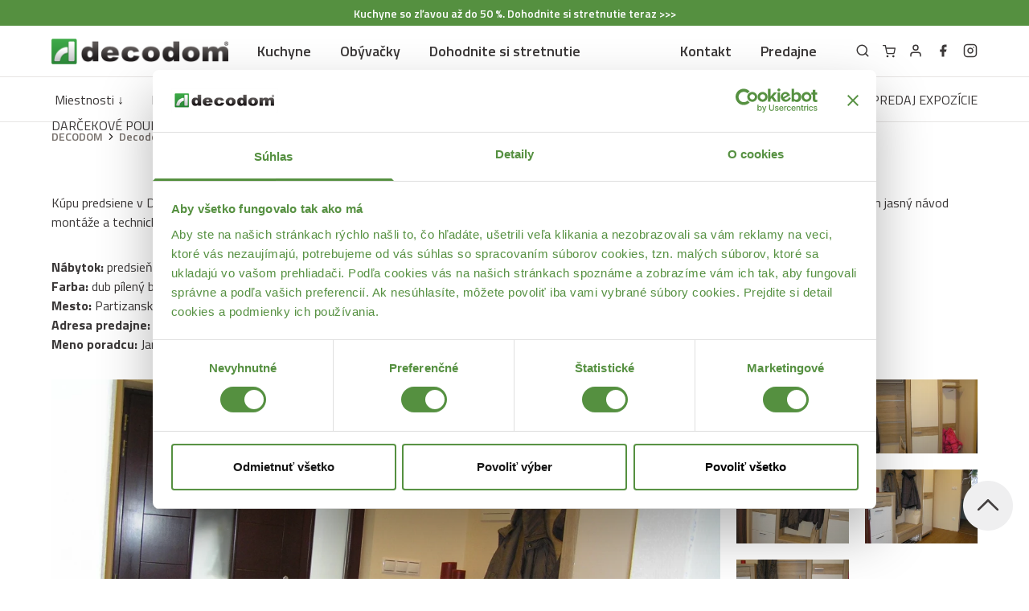

--- FILE ---
content_type: text/html; charset=UTF-8
request_url: https://www.decodom.sk/sutaze/decodomacnost/2015/1341
body_size: 10694
content:
<!doctype html>
<html class="min-h-full" lang="sk">

<head>
	<meta charset="utf-8">

	<title>Gabriela  K. | Decodomácnosť 2015 - Decodom</title>

	<meta name="author" content="KBS development">
	<meta name="csrf-token" content="jLFXqLCFtX6aDhxHWQkGOv3P2LuuJwMeQuP2C7cK">
	<meta name="description" content="Moderné a kvalitné kuchyne, obývačky, komody, spálne, detské a študentské izby, kancelárie, predsiene alebo sedačky do Vašej domácnosti. Moderný, klasický a cenovo prijateľný kvalitný nábytok a oficiálny e-shop slovenského výrobcu Decodom s najširšou ponukou nábytku a služieb na Slovensku.">
	<meta name="google-site-verification" content="sdltNpUNU_VkZEojySbeQbqb1hIp9EGFaKc3m-QU6tI">
	<meta name="keywords" content="kuchyňa, obývačka, spálňa, predsieň, kancelária, detská izba, decodom, eshop decodom, eshop nábytku, eshop nabytku, eshop s nábytkom, eshop s nabytkom, kvalitný moderný nábytok, kvalitny moderny nabytok, moderný nábytok, moderny nabytok, kvalitný nábytok za rozumnú cenu, kvalitny nabytok za rozumnu cenu, prijateľná cena, kvalitný nábytok, kvalitny nabytok, nabytok za rozumnu cenu, nábytok za rozumnú cenu, kvalitný nábytok za rozumnú cenu, kvalitny nabytok za rozumnu cenu, najpredávanejší nábytok, najpredavanejsi nabytok, slovensky vyrobca nabytku, slovenský výrobca nábytku, exkluzívny nábytok, exkluzivny nabytok, elegantný nábytok, elegantny nabytok, nabytok pre cely dom, nábytok pre celý dom, nábytok pre celý byt, nabytok pre cely byt, dizajnový nábytok, dizajnovy nabytok, designový nábytok, designovy nabytok, kvalitné kuchyne, kvalitne kuchyne, gaučovka, gaucovka, gaučovky, gaucovky, provensálsky nábytok, provensalsky nabytok, provensálsky štýl, provensalsky styl, vidiecky nábytok, vidiecky nabytok, vidiecky štýl, vidiecky styl,">
	<meta name="p:domain_verify" content="c06ef374d02026c5292898c335dbf3ee">
	<meta name="robots" content="index, follow">
	<meta name="viewport" content="width=device-width,initial-scale=1.0">

	<link rel="shortcut icon" href="/images/favicon.ico" type="image/x-icon">
	<link rel="canonical" id="canonical_link" href="https://www.decodom.sk/sutaze/decodomacnost/2015/1341">
		
			<script id="Cookiebot" src="https://consent.cookiebot.com/uc.js" data-cbid="82058a43-24eb-4811-af85-35cba9bd52d3" data-blockingmode="auto" type="text/javascript"></script>
	
		<meta property="og:title" content="Gabriela  K. | Decodomácnosť 2015">			<meta property="og:site_name" content="Decodom">
	<meta property="og:locale" content="sk_SK">
	<meta property="fb:app_id" content="429463673873063">

	<link rel="stylesheet" href="/assets/app-vendor.css?id=abf1fd425ce1e1692a114da9f36029b1">
	<link rel="stylesheet" href="/assets/app.css?id=ce3ab55bf91f836b7591cb1db26f6bf0">
		<link rel="stylesheet" href="https://fonts.googleapis.com/css2?family=Titillium+Web:ital,wght@0,300;0,400;0,600;0,700;1,300;1,400;1,600;1,700&amp;display=swap">

	<script data-cookieconsent="ignore">
		var dataLayer = [];
	</script>

	</head>

<body class=" min-h-full">
	<div id="app" class="h-full min-h-full relative">
		<div class="flex flex-col min-h-full w-full">
	<header-view
	id="appHeader"
	:menu="[{&quot;id&quot;:504,&quot;name&quot;:&quot;Kuchyne&quot;,&quot;url&quot;:&quot;\/nabytok\/kuchyna&quot;,&quot;type&quot;:&quot;item&quot;,&quot;children&quot;:[{&quot;id&quot;:505,&quot;name&quot;:&quot;FAMILY kuchy\u0148a na mieru&quot;,&quot;url&quot;:&quot;\/nabytok\/kuchyna\/kuchyne-na-mieru-family&quot;,&quot;type&quot;:&quot;item&quot;,&quot;children&quot;:[]},{&quot;id&quot;:507,&quot;name&quot;:&quot;SMILE sektorov\u00e1 kuchy\u0148a&quot;,&quot;url&quot;:&quot;\/nabytok\/kuchyna\/sektorove-kuchyne-smile\/zostavy-kuchyne-smile&quot;,&quot;type&quot;:&quot;item&quot;,&quot;children&quot;:[]},{&quot;id&quot;:602,&quot;name&quot;:&quot;MINIMAX sektorov\u00e1 kuchy\u0148a&quot;,&quot;url&quot;:&quot;\/nabytok\/kuchyna\/sektorove-kuchyne-minimax-nela&quot;,&quot;type&quot;:&quot;item&quot;,&quot;children&quot;:[]},{&quot;id&quot;:581,&quot;name&quot;:&quot;Kompletn\u00e1 ponuka kuchyne&quot;,&quot;url&quot;:&quot;\/nabytok\/kuchyna&quot;,&quot;type&quot;:&quot;item&quot;,&quot;children&quot;:[]},{&quot;id&quot;:511,&quot;name&quot;:&quot;Porovnanie kuch\u00fd\u0148&quot;,&quot;url&quot;:&quot;\/clanky\/produkty-decodom\/specifikacie-kuchyn&quot;,&quot;type&quot;:&quot;item&quot;,&quot;children&quot;:[]},{&quot;id&quot;:592,&quot;name&quot;:&quot;Pl\u00e1novanie kuchyne&quot;,&quot;url&quot;:&quot;\/formulare\/dohodnite-si-stretnutie&quot;,&quot;type&quot;:&quot;item&quot;,&quot;children&quot;:[]}]},{&quot;id&quot;:603,&quot;name&quot;:&quot;Ob\u00fdva\u010dky&quot;,&quot;url&quot;:&quot;\/nabytok\/obyvacky&quot;,&quot;type&quot;:&quot;item&quot;,&quot;children&quot;:[{&quot;id&quot;:604,&quot;name&quot;:&quot;FAMILY \u2013 ob\u00fdva\u010dky na mieru&quot;,&quot;url&quot;:&quot;\/nabytok\/obyvacky\/nabytok-na-mieru-route&quot;,&quot;type&quot;:&quot;item&quot;,&quot;children&quot;:[]},{&quot;id&quot;:608,&quot;name&quot;:&quot;Ob\u00fdva\u010dkov\u00e9 s\u00e9rie&quot;,&quot;url&quot;:&quot;\/nabytok\/obyvacky\/obyvackove-programy&quot;,&quot;type&quot;:&quot;item&quot;,&quot;children&quot;:[]},{&quot;id&quot;:606,&quot;name&quot;:&quot;Ostatn\u00fd n\u00e1bytok do ob\u00fdva\u010dky&quot;,&quot;url&quot;:&quot;\/nabytok\/obyvacky&quot;,&quot;type&quot;:&quot;item&quot;,&quot;children&quot;:[]}]},{&quot;id&quot;:509,&quot;name&quot;:&quot;Dohodnite si stretnutie&quot;,&quot;url&quot;:&quot;\/formulare\/dohodnite-si-stretnutie&quot;,&quot;type&quot;:&quot;item&quot;,&quot;children&quot;:[{&quot;id&quot;:508,&quot;name&quot;:&quot;Pl\u00e1nujte so \u0160PECIALISTOM&quot;,&quot;url&quot;:&quot;\/formulare\/dohodnite-si-stretnutie&quot;,&quot;type&quot;:&quot;item&quot;,&quot;children&quot;:[]},{&quot;id&quot;:601,&quot;name&quot;:&quot;Pl\u00e1nujte so \u0160PECIALISTOM ONLINE&quot;,&quot;url&quot;:&quot;\/formulare\/online-planovanie-kuchyne-zadarmo&quot;,&quot;type&quot;:&quot;item&quot;,&quot;children&quot;:[]},{&quot;id&quot;:510,&quot;name&quot;:&quot;Pl\u00e1nujte SAMI&quot;,&quot;url&quot;:&quot;\/clanky\/sluzby\/3d-planovac-kuchyn-smile&quot;,&quot;type&quot;:&quot;item&quot;,&quot;children&quot;:[]}]},{&quot;id&quot;:559,&quot;name&quot;:&quot;Decodom\u00e1cnos\u0165&quot;,&quot;url&quot;:&quot;\/nabytok\/decodomacnost&quot;,&quot;type&quot;:&quot;item&quot;,&quot;children&quot;:[{&quot;id&quot;:563,&quot;name&quot;:&quot;Aktuality&quot;,&quot;url&quot;:&quot;\/clanky\/aktuality&quot;,&quot;type&quot;:&quot;item&quot;,&quot;children&quot;:[]},{&quot;id&quot;:561,&quot;name&quot;:&quot;Blog&quot;,&quot;url&quot;:&quot;https:\/\/blog.decodom.sk\/&quot;,&quot;type&quot;:&quot;item&quot;,&quot;children&quot;:[]},{&quot;id&quot;:609,&quot;name&quot;:&quot;S\u00fa\u0165a\u017e&quot;,&quot;url&quot;:&quot;\/sutaze\/decodomacnost\/2025&quot;,&quot;type&quot;:&quot;item&quot;,&quot;children&quot;:[]},{&quot;id&quot;:573,&quot;name&quot;:&quot;Produktov\u00e9 katal\u00f3gy&quot;,&quot;url&quot;:&quot;\/nabytok\/letaky-a-katalogy&quot;,&quot;type&quot;:&quot;item&quot;,&quot;children&quot;:[]}]},{&quot;id&quot;:591,&quot;name&quot;:&quot;E-shop&quot;,&quot;url&quot;:&quot;https:\/\/www.decodom.sk\/eshop&quot;,&quot;type&quot;:&quot;important&quot;,&quot;children&quot;:[]}]"
	:mobile-menu="[{&quot;id&quot;:504,&quot;name&quot;:&quot;Kuchyne&quot;,&quot;url&quot;:&quot;\/nabytok\/kuchyna&quot;,&quot;type&quot;:&quot;item&quot;,&quot;children&quot;:[{&quot;id&quot;:505,&quot;name&quot;:&quot;FAMILY kuchy\u0148a na mieru&quot;,&quot;url&quot;:&quot;\/nabytok\/kuchyna\/kuchyne-na-mieru-family&quot;,&quot;type&quot;:&quot;item&quot;,&quot;children&quot;:[]},{&quot;id&quot;:507,&quot;name&quot;:&quot;SMILE sektorov\u00e1 kuchy\u0148a&quot;,&quot;url&quot;:&quot;\/nabytok\/kuchyna\/sektorove-kuchyne-smile\/zostavy-kuchyne-smile&quot;,&quot;type&quot;:&quot;item&quot;,&quot;children&quot;:[]},{&quot;id&quot;:602,&quot;name&quot;:&quot;MINIMAX sektorov\u00e1 kuchy\u0148a&quot;,&quot;url&quot;:&quot;\/nabytok\/kuchyna\/sektorove-kuchyne-minimax-nela&quot;,&quot;type&quot;:&quot;item&quot;,&quot;children&quot;:[]},{&quot;id&quot;:581,&quot;name&quot;:&quot;Kompletn\u00e1 ponuka kuchyne&quot;,&quot;url&quot;:&quot;\/nabytok\/kuchyna&quot;,&quot;type&quot;:&quot;item&quot;,&quot;children&quot;:[]},{&quot;id&quot;:511,&quot;name&quot;:&quot;Porovnanie kuch\u00fd\u0148&quot;,&quot;url&quot;:&quot;\/clanky\/produkty-decodom\/specifikacie-kuchyn&quot;,&quot;type&quot;:&quot;item&quot;,&quot;children&quot;:[]},{&quot;id&quot;:592,&quot;name&quot;:&quot;Pl\u00e1novanie kuchyne&quot;,&quot;url&quot;:&quot;\/formulare\/dohodnite-si-stretnutie&quot;,&quot;type&quot;:&quot;item&quot;,&quot;children&quot;:[]}]},{&quot;id&quot;:603,&quot;name&quot;:&quot;Ob\u00fdva\u010dky&quot;,&quot;url&quot;:&quot;\/nabytok\/obyvacky&quot;,&quot;type&quot;:&quot;item&quot;,&quot;children&quot;:[{&quot;id&quot;:604,&quot;name&quot;:&quot;FAMILY \u2013 ob\u00fdva\u010dky na mieru&quot;,&quot;url&quot;:&quot;\/nabytok\/obyvacky\/nabytok-na-mieru-route&quot;,&quot;type&quot;:&quot;item&quot;,&quot;children&quot;:[]},{&quot;id&quot;:608,&quot;name&quot;:&quot;Ob\u00fdva\u010dkov\u00e9 s\u00e9rie&quot;,&quot;url&quot;:&quot;\/nabytok\/obyvacky\/obyvackove-programy&quot;,&quot;type&quot;:&quot;item&quot;,&quot;children&quot;:[]},{&quot;id&quot;:606,&quot;name&quot;:&quot;Ostatn\u00fd n\u00e1bytok do ob\u00fdva\u010dky&quot;,&quot;url&quot;:&quot;\/nabytok\/obyvacky&quot;,&quot;type&quot;:&quot;item&quot;,&quot;children&quot;:[]}]},{&quot;id&quot;:509,&quot;name&quot;:&quot;Dohodnite si stretnutie&quot;,&quot;url&quot;:&quot;\/formulare\/dohodnite-si-stretnutie&quot;,&quot;type&quot;:&quot;item&quot;,&quot;children&quot;:[{&quot;id&quot;:508,&quot;name&quot;:&quot;Pl\u00e1nujte so \u0160PECIALISTOM&quot;,&quot;url&quot;:&quot;\/formulare\/dohodnite-si-stretnutie&quot;,&quot;type&quot;:&quot;item&quot;,&quot;children&quot;:[]},{&quot;id&quot;:601,&quot;name&quot;:&quot;Pl\u00e1nujte so \u0160PECIALISTOM ONLINE&quot;,&quot;url&quot;:&quot;\/formulare\/online-planovanie-kuchyne-zadarmo&quot;,&quot;type&quot;:&quot;item&quot;,&quot;children&quot;:[]},{&quot;id&quot;:510,&quot;name&quot;:&quot;Pl\u00e1nujte SAMI&quot;,&quot;url&quot;:&quot;\/clanky\/sluzby\/3d-planovac-kuchyn-smile&quot;,&quot;type&quot;:&quot;item&quot;,&quot;children&quot;:[]}]},{&quot;id&quot;:559,&quot;name&quot;:&quot;Decodom\u00e1cnos\u0165&quot;,&quot;url&quot;:&quot;\/nabytok\/decodomacnost&quot;,&quot;type&quot;:&quot;item&quot;,&quot;children&quot;:[{&quot;id&quot;:563,&quot;name&quot;:&quot;Aktuality&quot;,&quot;url&quot;:&quot;\/clanky\/aktuality&quot;,&quot;type&quot;:&quot;item&quot;,&quot;children&quot;:[]},{&quot;id&quot;:561,&quot;name&quot;:&quot;Blog&quot;,&quot;url&quot;:&quot;https:\/\/blog.decodom.sk\/&quot;,&quot;type&quot;:&quot;item&quot;,&quot;children&quot;:[]},{&quot;id&quot;:609,&quot;name&quot;:&quot;S\u00fa\u0165a\u017e&quot;,&quot;url&quot;:&quot;\/sutaze\/decodomacnost\/2025&quot;,&quot;type&quot;:&quot;item&quot;,&quot;children&quot;:[]},{&quot;id&quot;:573,&quot;name&quot;:&quot;Produktov\u00e9 katal\u00f3gy&quot;,&quot;url&quot;:&quot;\/nabytok\/letaky-a-katalogy&quot;,&quot;type&quot;:&quot;item&quot;,&quot;children&quot;:[]}]},{&quot;id&quot;:591,&quot;name&quot;:&quot;E-shop&quot;,&quot;url&quot;:&quot;https:\/\/www.decodom.sk\/eshop&quot;,&quot;type&quot;:&quot;important&quot;,&quot;children&quot;:[]},{&quot;id&quot;:515,&quot;name&quot;:&quot;Miestnosti \u2193&quot;,&quot;url&quot;:&quot;https:\/\/www.decodom.sk\/eshop&quot;,&quot;type&quot;:&quot;item&quot;,&quot;children&quot;:[{&quot;id&quot;:313,&quot;name&quot;:&quot;Kuchy\u0148a&quot;,&quot;url&quot;:&quot;\/nabytok\/kuchyna&quot;,&quot;type&quot;:&quot;item&quot;,&quot;children&quot;:[{&quot;id&quot;:421,&quot;name&quot;:&quot;Sektorov\u00e9 kuchyne SMILE&quot;,&quot;url&quot;:&quot;\/nabytok\/kuchyna\/sektorove-kuchyne-smile&quot;,&quot;type&quot;:&quot;item&quot;,&quot;children&quot;:[]},{&quot;id&quot;:422,&quot;name&quot;:&quot;Sektorov\u00e9 kuchyne MINIMAX&quot;,&quot;url&quot;:&quot;\/nabytok\/kuchyna\/sektorove-kuchyne-minimax&quot;,&quot;type&quot;:&quot;item&quot;,&quot;children&quot;:[]},{&quot;id&quot;:340,&quot;name&quot;:&quot;Kuchynsk\u00e9 zostavy&quot;,&quot;url&quot;:&quot;\/nabytok\/kuchyna\/kuchynske-zostavy&quot;,&quot;type&quot;:&quot;item&quot;,&quot;children&quot;:[]},{&quot;id&quot;:419,&quot;name&quot;:&quot;Spotrebi\u010de&quot;,&quot;url&quot;:&quot;\/nabytok\/akcia2\/spotrebice&quot;,&quot;type&quot;:&quot;item&quot;,&quot;children&quot;:[]},{&quot;id&quot;:341,&quot;name&quot;:&quot;Jed\u00e1lensk\u00e9 stoly&quot;,&quot;url&quot;:&quot;\/nabytok\/kuchyna\/jedalenske-stoly&quot;,&quot;type&quot;:&quot;item&quot;,&quot;children&quot;:[]},{&quot;id&quot;:342,&quot;name&quot;:&quot;Jed\u00e1lensk\u00e9 stoli\u010dky&quot;,&quot;url&quot;:&quot;\/nabytok\/kuchyna\/jedalenske-stolicky&quot;,&quot;type&quot;:&quot;item&quot;,&quot;children&quot;:[]},{&quot;id&quot;:491,&quot;name&quot;:&quot;Jed\u00e1lne&quot;,&quot;url&quot;:&quot;\/nabytok\/jedalen&quot;,&quot;type&quot;:&quot;item&quot;,&quot;children&quot;:[]},{&quot;id&quot;:344,&quot;name&quot;:&quot;Kuchynsk\u00e9 reg\u00e1ly&quot;,&quot;url&quot;:&quot;\/nabytok\/kuchyna\/regale&quot;,&quot;type&quot;:&quot;item&quot;,&quot;children&quot;:[]},{&quot;id&quot;:345,&quot;name&quot;:&quot;Drezy&quot;,&quot;url&quot;:&quot;\/nabytok\/kuchyna\/drezy&quot;,&quot;type&quot;:&quot;item&quot;,&quot;children&quot;:[]},{&quot;id&quot;:346,&quot;name&quot;:&quot;Bat\u00e9rie&quot;,&quot;url&quot;:&quot;\/nabytok\/kuchyna\/baterie&quot;,&quot;type&quot;:&quot;item&quot;,&quot;children&quot;:[]},{&quot;id&quot;:347,&quot;name&quot;:&quot;Ko\u0161ov\u00e9 syst\u00e9my&quot;,&quot;url&quot;:&quot;\/nabytok\/kuchyna\/kosove-systemy&quot;,&quot;type&quot;:&quot;item&quot;,&quot;children&quot;:[]},{&quot;id&quot;:348,&quot;name&quot;:&quot;Vybavenie z\u00e1suviek&quot;,&quot;url&quot;:&quot;\/nabytok\/kuchyna\/vybavenie-zasuviek&quot;,&quot;type&quot;:&quot;item&quot;,&quot;children&quot;:[]},{&quot;id&quot;:349,&quot;name&quot;:&quot;Z\u00e1vesn\u00fd program&quot;,&quot;url&quot;:&quot;\/nabytok\/kuchyna\/zavesny-program&quot;,&quot;type&quot;:&quot;item&quot;,&quot;children&quot;:[]},{&quot;id&quot;:350,&quot;name&quot;:&quot;Pracovn\u00e9 dosky&quot;,&quot;url&quot;:&quot;\/nabytok\/kuchyna\/pracovne-dosky&quot;,&quot;type&quot;:&quot;item&quot;,&quot;children&quot;:[]},{&quot;id&quot;:470,&quot;name&quot;:&quot;Kuchynsk\u00e9 z\u00e1steny&quot;,&quot;url&quot;:&quot;\/nabytok\/kuchyna\/kuchynska-zastena&quot;,&quot;type&quot;:&quot;item&quot;,&quot;children&quot;:[]},{&quot;id&quot;:351,&quot;name&quot;:&quot;\u00dachytky&quot;,&quot;url&quot;:&quot;\/nabytok\/kuchyna\/uchytky&quot;,&quot;type&quot;:&quot;item&quot;,&quot;children&quot;:[]},{&quot;id&quot;:352,&quot;name&quot;:&quot;Elektrick\u00e9 z\u00e1suvky&quot;,&quot;url&quot;:&quot;\/nabytok\/kuchyna\/elektricke-zasuvky-a-prislusenstvo&quot;,&quot;type&quot;:&quot;item&quot;,&quot;children&quot;:[]},{&quot;id&quot;:353,&quot;name&quot;:&quot;Integrovan\u00e9 svietidl\u00e1&quot;,&quot;url&quot;:&quot;\/nabytok\/akcia2\/integrovane-svietidla&quot;,&quot;type&quot;:&quot;item&quot;,&quot;children&quot;:[]}]},{&quot;id&quot;:314,&quot;name&quot;:&quot;Ob\u00fdva\u010dka&quot;,&quot;url&quot;:&quot;\/nabytok\/obyvacky&quot;,&quot;type&quot;:&quot;item&quot;,&quot;children&quot;:[{&quot;id&quot;:354,&quot;name&quot;:&quot;Ob\u00fdva\u010dkov\u00e9 zostavy&quot;,&quot;url&quot;:&quot;\/nabytok\/obyvacky\/obyvackove-zostavy&quot;,&quot;type&quot;:&quot;item&quot;,&quot;children&quot;:[]},{&quot;id&quot;:358,&quot;name&quot;:&quot;Skrinky pod TV&quot;,&quot;url&quot;:&quot;\/nabytok\/obyvacky\/skrinky-na-tv-a-media&quot;,&quot;type&quot;:&quot;item&quot;,&quot;children&quot;:[]},{&quot;id&quot;:356,&quot;name&quot;:&quot;Vitr\u00edny&quot;,&quot;url&quot;:&quot;\/nabytok\/obyvacky\/vitriny&quot;,&quot;type&quot;:&quot;item&quot;,&quot;children&quot;:[]},{&quot;id&quot;:355,&quot;name&quot;:&quot;Komody&quot;,&quot;url&quot;:&quot;\/nabytok\/obyvacky\/komody&quot;,&quot;type&quot;:&quot;item&quot;,&quot;children&quot;:[]},{&quot;id&quot;:357,&quot;name&quot;:&quot;Reg\u00e1ly&quot;,&quot;url&quot;:&quot;\/nabytok\/obyvacky\/regaly&quot;,&quot;type&quot;:&quot;item&quot;,&quot;children&quot;:[]},{&quot;id&quot;:433,&quot;name&quot;:&quot;Z\u00e1vesn\u00e9 police&quot;,&quot;url&quot;:&quot;\/nabytok\/obyvacky\/zavesne-police&quot;,&quot;type&quot;:&quot;item&quot;,&quot;children&quot;:[]},{&quot;id&quot;:359,&quot;name&quot;:&quot;Konferen\u010dn\u00e9 stol\u00edky&quot;,&quot;url&quot;:&quot;\/nabytok\/obyvacky\/konferencne-stoliky&quot;,&quot;type&quot;:&quot;item&quot;,&quot;children&quot;:[]},{&quot;id&quot;:360,&quot;name&quot;:&quot;Seda\u010dky&quot;,&quot;url&quot;:&quot;\/nabytok\/obyvacky\/sedacky&quot;,&quot;type&quot;:&quot;item&quot;,&quot;children&quot;:[]},{&quot;id&quot;:361,&quot;name&quot;:&quot;Pohovky&quot;,&quot;url&quot;:&quot;\/nabytok\/obyvacky\/pohovky&quot;,&quot;type&quot;:&quot;item&quot;,&quot;children&quot;:[]},{&quot;id&quot;:362,&quot;name&quot;:&quot;Kresl\u00e1&quot;,&quot;url&quot;:&quot;\/nabytok\/obyvacky\/kresla&quot;,&quot;type&quot;:&quot;item&quot;,&quot;children&quot;:[]},{&quot;id&quot;:363,&quot;name&quot;:&quot;Taburetky&quot;,&quot;url&quot;:&quot;\/nabytok\/obyvacky\/taburetky&quot;,&quot;type&quot;:&quot;item&quot;,&quot;children&quot;:[]}]},{&quot;id&quot;:315,&quot;name&quot;:&quot;Sp\u00e1l\u0148a&quot;,&quot;url&quot;:&quot;\/nabytok\/spalna&quot;,&quot;type&quot;:&quot;item&quot;,&quot;children&quot;:[{&quot;id&quot;:365,&quot;name&quot;:&quot;Sp\u00e1l\u0148ov\u00e9 zostavy&quot;,&quot;url&quot;:&quot;\/nabytok\/spalna\/spalnove-zostavy&quot;,&quot;type&quot;:&quot;item&quot;,&quot;children&quot;:[]},{&quot;id&quot;:366,&quot;name&quot;:&quot;Postele&quot;,&quot;url&quot;:&quot;\/nabytok\/spalna\/postele&quot;,&quot;type&quot;:&quot;item&quot;,&quot;children&quot;:[]},{&quot;id&quot;:437,&quot;name&quot;:&quot;\u00dalo\u017en\u00fd priestor pod poste\u013e&quot;,&quot;url&quot;:&quot;\/nabytok\/spalna\/ulozny-priestor-pod-postel&quot;,&quot;type&quot;:&quot;item&quot;,&quot;children&quot;:[]},{&quot;id&quot;:368,&quot;name&quot;:&quot;Ro\u0161ty&quot;,&quot;url&quot;:&quot;\/nabytok\/spalna\/rosty&quot;,&quot;type&quot;:&quot;item&quot;,&quot;children&quot;:[]},{&quot;id&quot;:367,&quot;name&quot;:&quot;Matrace&quot;,&quot;url&quot;:&quot;\/nabytok\/spalna\/matrace&quot;,&quot;type&quot;:&quot;item&quot;,&quot;children&quot;:[]},{&quot;id&quot;:436,&quot;name&quot;:&quot;Matracov\u00e9 chr\u00e1ni\u010de&quot;,&quot;url&quot;:&quot;\/nabytok\/spalna\/matracove-chranice&quot;,&quot;type&quot;:&quot;item&quot;,&quot;children&quot;:[]},{&quot;id&quot;:369,&quot;name&quot;:&quot;No\u010dn\u00e9 stol\u00edky&quot;,&quot;url&quot;:&quot;\/nabytok\/spalna\/nocne-stoliky&quot;,&quot;type&quot;:&quot;item&quot;,&quot;children&quot;:[]},{&quot;id&quot;:370,&quot;name&quot;:&quot;Komody&quot;,&quot;url&quot;:&quot;\/nabytok\/spalna\/komody&quot;,&quot;type&quot;:&quot;item&quot;,&quot;children&quot;:[]},{&quot;id&quot;:371,&quot;name&quot;:&quot;\u0160atn\u00edky&quot;,&quot;url&quot;:&quot;\/nabytok\/spalna\/satniky&quot;,&quot;type&quot;:&quot;item&quot;,&quot;children&quot;:[]},{&quot;id&quot;:373,&quot;name&quot;:&quot;Textil do sp\u00e1lne&quot;,&quot;url&quot;:&quot;\/nabytok\/spalna\/obliecky&quot;,&quot;type&quot;:&quot;item&quot;,&quot;children&quot;:[]}]},{&quot;id&quot;:316,&quot;name&quot;:&quot;Detsk\u00e1 izba&quot;,&quot;url&quot;:&quot;\/nabytok\/detska-izba&quot;,&quot;type&quot;:&quot;item&quot;,&quot;children&quot;:[{&quot;id&quot;:374,&quot;name&quot;:&quot;Zostavy do detskej izby&quot;,&quot;url&quot;:&quot;\/nabytok\/detska-izba\/detska-izba-zostavy&quot;,&quot;type&quot;:&quot;item&quot;,&quot;children&quot;:[]},{&quot;id&quot;:382,&quot;name&quot;:&quot;Postele&quot;,&quot;url&quot;:&quot;\/nabytok\/detska-izba\/postele&quot;,&quot;type&quot;:&quot;item&quot;,&quot;children&quot;:[]},{&quot;id&quot;:384,&quot;name&quot;:&quot;Matrace&quot;,&quot;url&quot;:&quot;\/nabytok\/detska-izba\/matrace&quot;,&quot;type&quot;:&quot;item&quot;,&quot;children&quot;:[]},{&quot;id&quot;:376,&quot;name&quot;:&quot;P\u00edsacie stoly&quot;,&quot;url&quot;:&quot;\/nabytok\/detska-izba\/pisacie-stoly&quot;,&quot;type&quot;:&quot;item&quot;,&quot;children&quot;:[]},{&quot;id&quot;:439,&quot;name&quot;:&quot;Z\u00e1suvkov\u00e9 kontajnery&quot;,&quot;url&quot;:&quot;\/nabytok\/detska-izba\/kontajnery&quot;,&quot;type&quot;:&quot;item&quot;,&quot;children&quot;:[]},{&quot;id&quot;:383,&quot;name&quot;:&quot;Detsk\u00e9 stoli\u010dky&quot;,&quot;url&quot;:&quot;\/nabytok\/detska-izba\/detske-stolicky&quot;,&quot;type&quot;:&quot;item&quot;,&quot;children&quot;:[]},{&quot;id&quot;:381,&quot;name&quot;:&quot;Sedacie vaky&quot;,&quot;url&quot;:&quot;\/nabytok\/detska-izba\/sedacie-vaky&quot;,&quot;type&quot;:&quot;item&quot;,&quot;children&quot;:[]},{&quot;id&quot;:379,&quot;name&quot;:&quot;\u0160atn\u00edky&quot;,&quot;url&quot;:&quot;\/nabytok\/detska-izba\/satniky&quot;,&quot;type&quot;:&quot;item&quot;,&quot;children&quot;:[]},{&quot;id&quot;:377,&quot;name&quot;:&quot;Reg\u00e1ly - kni\u017enice&quot;,&quot;url&quot;:&quot;\/nabytok\/detska-izba\/regaly&quot;,&quot;type&quot;:&quot;item&quot;,&quot;children&quot;:[]},{&quot;id&quot;:378,&quot;name&quot;:&quot;Komody&quot;,&quot;url&quot;:&quot;\/nabytok\/detska-izba\/komody&quot;,&quot;type&quot;:&quot;item&quot;,&quot;children&quot;:[]},{&quot;id&quot;:440,&quot;name&quot;:&quot;N\u00e1stenn\u00e9 police&quot;,&quot;url&quot;:&quot;\/nabytok\/detska-izba\/nastenne-police&quot;,&quot;type&quot;:&quot;item&quot;,&quot;children&quot;:[]},{&quot;id&quot;:385,&quot;name&quot;:&quot;Preba\u013eovacie pulty&quot;,&quot;url&quot;:&quot;\/nabytok\/detska-izba\/prebalovacie-pulty&quot;,&quot;type&quot;:&quot;item&quot;,&quot;children&quot;:[]}]},{&quot;id&quot;:336,&quot;name&quot;:&quot;Predsie\u0148&quot;,&quot;url&quot;:&quot;\/nabytok\/predsien&quot;,&quot;type&quot;:&quot;item&quot;,&quot;children&quot;:[{&quot;id&quot;:392,&quot;name&quot;:&quot;Predsie\u0148ov\u00e9 zostavy&quot;,&quot;url&quot;:&quot;\/nabytok\/predsien\/predsienove-zostavy&quot;,&quot;type&quot;:&quot;item&quot;,&quot;children&quot;:[]},{&quot;id&quot;:397,&quot;name&quot;:&quot;\u0160atn\u00edky&quot;,&quot;url&quot;:&quot;\/nabytok\/predsien\/satniky&quot;,&quot;type&quot;:&quot;item&quot;,&quot;children&quot;:[]},{&quot;id&quot;:393,&quot;name&quot;:&quot;Predsie\u0148ov\u00e9 panely&quot;,&quot;url&quot;:&quot;\/nabytok\/predsien\/predsienove-panely&quot;,&quot;type&quot;:&quot;item&quot;,&quot;children&quot;:[]},{&quot;id&quot;:394,&quot;name&quot;:&quot;Komody&quot;,&quot;url&quot;:&quot;\/nabytok\/predsien\/komody&quot;,&quot;type&quot;:&quot;item&quot;,&quot;children&quot;:[]},{&quot;id&quot;:396,&quot;name&quot;:&quot;Skrinky na obuv&quot;,&quot;url&quot;:&quot;\/nabytok\/predsien\/skrinky-na-obuv&quot;,&quot;type&quot;:&quot;item&quot;,&quot;children&quot;:[]},{&quot;id&quot;:443,&quot;name&quot;:&quot;Zrkadl\u00e1&quot;,&quot;url&quot;:&quot;\/nabytok\/predsien\/zrkadla&quot;,&quot;type&quot;:&quot;item&quot;,&quot;children&quot;:[]},{&quot;id&quot;:395,&quot;name&quot;:&quot;Ve\u0161iaky&quot;,&quot;url&quot;:&quot;\/nabytok\/predsien\/vesiaky&quot;,&quot;type&quot;:&quot;item&quot;,&quot;children&quot;:[]}]},{&quot;id&quot;:335,&quot;name&quot;:&quot;Pracov\u0148a&quot;,&quot;url&quot;:&quot;\/nabytok\/kancelaria&quot;,&quot;type&quot;:&quot;item&quot;,&quot;children&quot;:[{&quot;id&quot;:387,&quot;name&quot;:&quot;Zostavy do pracovne&quot;,&quot;url&quot;:&quot;\/nabytok\/kancelaria\/kancelarske-zostavy&quot;,&quot;type&quot;:&quot;item&quot;,&quot;children&quot;:[]},{&quot;id&quot;:487,&quot;name&quot;:&quot;N\u00e1bytok do pracovne&quot;,&quot;url&quot;:&quot;\/nabytok\/kancelaria\/nabytok-do-pracovne&quot;,&quot;type&quot;:&quot;item&quot;,&quot;children&quot;:[]},{&quot;id&quot;:388,&quot;name&quot;:&quot;Stoly do pracovne&quot;,&quot;url&quot;:&quot;\/nabytok\/kancelaria\/stoly-do-kancelarie&quot;,&quot;type&quot;:&quot;item&quot;,&quot;children&quot;:[]},{&quot;id&quot;:390,&quot;name&quot;:&quot;Kancel\u00e1rske stoli\u010dky&quot;,&quot;url&quot;:&quot;\/nabytok\/kancelaria\/kancelarske-stolicky&quot;,&quot;type&quot;:&quot;item&quot;,&quot;children&quot;:[]},{&quot;id&quot;:389,&quot;name&quot;:&quot;Z\u00e1suvkov\u00e9 kontajnery&quot;,&quot;url&quot;:&quot;\/nabytok\/kancelaria\/kontajnery&quot;,&quot;type&quot;:&quot;item&quot;,&quot;children&quot;:[]},{&quot;id&quot;:391,&quot;name&quot;:&quot;Reg\u00e1ly&quot;,&quot;url&quot;:&quot;\/nabytok\/kancelaria\/regaly&quot;,&quot;type&quot;:&quot;item&quot;,&quot;children&quot;:[]}]},{&quot;id&quot;:565,&quot;name&quot;:&quot;Jed\u00e1le\u0148&quot;,&quot;url&quot;:&quot;\/nabytok\/jedalen&quot;,&quot;type&quot;:&quot;item&quot;,&quot;children&quot;:[]},{&quot;id&quot;:564,&quot;name&quot;:&quot;Terasa, balk\u00f3n a z\u00e1hrada&quot;,&quot;url&quot;:&quot;\/nabytok\/terasa-balkon-zahrada&quot;,&quot;type&quot;:&quot;item&quot;,&quot;children&quot;:[]}]},{&quot;id&quot;:338,&quot;name&quot;:&quot;Produkty \u2193&quot;,&quot;url&quot;:&quot;\/nabytok\/produkty&quot;,&quot;type&quot;:&quot;item&quot;,&quot;children&quot;:[{&quot;id&quot;:514,&quot;name&quot;:&quot;Barov\u00e9 stoli\u010dky&quot;,&quot;url&quot;:&quot;\/nabytok\/produkty\/stolicky\/produkty-barove-stolicky&quot;,&quot;type&quot;:&quot;item&quot;,&quot;children&quot;:[]},{&quot;id&quot;:516,&quot;name&quot;:&quot;Detsk\u00e9 stoli\u010dky&quot;,&quot;url&quot;:&quot;\/nabytok\/produkty\/stolicky\/produkty-detske-stolicky&quot;,&quot;type&quot;:&quot;item&quot;,&quot;children&quot;:[]},{&quot;id&quot;:517,&quot;name&quot;:&quot;Jed\u00e1lensk\u00e9 stoly&quot;,&quot;url&quot;:&quot;\/nabytok\/produkty\/produkty-jedalenske-stoly&quot;,&quot;type&quot;:&quot;item&quot;,&quot;children&quot;:[]},{&quot;id&quot;:518,&quot;name&quot;:&quot;Jed\u00e1lensk\u00e9 stoli\u010dky&quot;,&quot;url&quot;:&quot;\/nabytok\/produkty\/stolicky\/produkty-jedalenske-stolicky&quot;,&quot;type&quot;:&quot;item&quot;,&quot;children&quot;:[]},{&quot;id&quot;:567,&quot;name&quot;:&quot;Kancel\u00e1rske stoli\u010dky&quot;,&quot;url&quot;:&quot;\/nabytok\/produkty\/stolicky\/kancelarske-stolicky-kopia&quot;,&quot;type&quot;:&quot;item&quot;,&quot;children&quot;:[]},{&quot;id&quot;:519,&quot;name&quot;:&quot;Komody&quot;,&quot;url&quot;:&quot;\/nabytok\/produkty\/produkty-komody&quot;,&quot;type&quot;:&quot;item&quot;,&quot;children&quot;:[]},{&quot;id&quot;:520,&quot;name&quot;:&quot;Konferen\u010dn\u00e9 a odkladacie stol\u00edky&quot;,&quot;url&quot;:&quot;\/nabytok\/produkty\/produkty-konferencne-a-odkladacie-stoliky&quot;,&quot;type&quot;:&quot;item&quot;,&quot;children&quot;:[]},{&quot;id&quot;:521,&quot;name&quot;:&quot;Ko\u0161ov\u00e9 syst\u00e9my&quot;,&quot;url&quot;:&quot;\/nabytok\/produkty\/produkty-kosove-systemy&quot;,&quot;type&quot;:&quot;item&quot;,&quot;children&quot;:[]},{&quot;id&quot;:522,&quot;name&quot;:&quot;Kresl\u00e1&quot;,&quot;url&quot;:&quot;\/nabytok\/produkty\/produkty-kresla&quot;,&quot;type&quot;:&quot;item&quot;,&quot;children&quot;:[]},{&quot;id&quot;:523,&quot;name&quot;:&quot;Kuchynsk\u00e9 bat\u00e9rie&quot;,&quot;url&quot;:&quot;\/nabytok\/produkty\/produkty-kuchynske-baterie&quot;,&quot;type&quot;:&quot;item&quot;,&quot;children&quot;:[]},{&quot;id&quot;:524,&quot;name&quot;:&quot;Kuchynsk\u00e9 drezy&quot;,&quot;url&quot;:&quot;\/nabytok\/produkty\/produkuty-drezy&quot;,&quot;type&quot;:&quot;item&quot;,&quot;children&quot;:[]},{&quot;id&quot;:525,&quot;name&quot;:&quot;Kuchynsk\u00e9 pracovn\u00e9 dosky a z\u00e1steny&quot;,&quot;url&quot;:&quot;\/nabytok\/produkty\/produkty-kuchynske-pracovne-dosky-a-zasteny&quot;,&quot;type&quot;:&quot;item&quot;,&quot;children&quot;:[]},{&quot;id&quot;:526,&quot;name&quot;:&quot;Kuchynsk\u00e9 reg\u00e1ly&quot;,&quot;url&quot;:&quot;\/nabytok\/produkty\/kuchynske-regaly&quot;,&quot;type&quot;:&quot;item&quot;,&quot;children&quot;:[]},{&quot;id&quot;:527,&quot;name&quot;:&quot;Kuchynsk\u00e9 zostavy&quot;,&quot;url&quot;:&quot;\/nabytok\/produkty\/produkty-kuchynske-zostavy&quot;,&quot;type&quot;:&quot;item&quot;,&quot;children&quot;:[]},{&quot;id&quot;:568,&quot;name&quot;:&quot;Lamely&quot;,&quot;url&quot;:&quot;\/nabytok\/produkty\/lamely&quot;,&quot;type&quot;:&quot;item&quot;,&quot;children&quot;:[]},{&quot;id&quot;:528,&quot;name&quot;:&quot;Matrace&quot;,&quot;url&quot;:&quot;\/nabytok\/produkty\/produkty-matrace&quot;,&quot;type&quot;:&quot;item&quot;,&quot;children&quot;:[]},{&quot;id&quot;:530,&quot;name&quot;:&quot;No\u010dn\u00e9 stol\u00edky&quot;,&quot;url&quot;:&quot;\/nabytok\/produkty\/produkty-nocne-stoliky&quot;,&quot;type&quot;:&quot;item&quot;,&quot;children&quot;:[]},{&quot;id&quot;:531,&quot;name&quot;:&quot;Ob\u00fdva\u010dkov\u00e9 zostavy&quot;,&quot;url&quot;:&quot;\/nabytok\/produkty\/produkt-obyvackove-zostavy&quot;,&quot;type&quot;:&quot;item&quot;,&quot;children&quot;:[]},{&quot;id&quot;:532,&quot;name&quot;:&quot;P\u00edsacie stoly&quot;,&quot;url&quot;:&quot;\/nabytok\/produkty\/produkty-pisacie-stoly&quot;,&quot;type&quot;:&quot;item&quot;,&quot;children&quot;:[]},{&quot;id&quot;:533,&quot;name&quot;:&quot;Pohovky&quot;,&quot;url&quot;:&quot;\/nabytok\/produkty\/produkty-pohovky&quot;,&quot;type&quot;:&quot;item&quot;,&quot;children&quot;:[]},{&quot;id&quot;:534,&quot;name&quot;:&quot;Postele&quot;,&quot;url&quot;:&quot;\/nabytok\/produkty\/produkty-postele-do-spalne&quot;,&quot;type&quot;:&quot;item&quot;,&quot;children&quot;:[]},{&quot;id&quot;:535,&quot;name&quot;:&quot;Preba\u013eovacie pulty a komody&quot;,&quot;url&quot;:&quot;\/nabytok\/produkty\/produkty-prebalovacie-pulty&quot;,&quot;type&quot;:&quot;item&quot;,&quot;children&quot;:[]},{&quot;id&quot;:536,&quot;name&quot;:&quot;Predsie\u0148ov\u00e9 zostavy&quot;,&quot;url&quot;:&quot;\/nabytok\/predsien\/predsienove-zostavy&quot;,&quot;type&quot;:&quot;item&quot;,&quot;children&quot;:[]},{&quot;id&quot;:537,&quot;name&quot;:&quot;Reg\u00e1ly a kni\u017enice&quot;,&quot;url&quot;:&quot;\/nabytok\/produkty\/produkty-regaly-a-kniznice&quot;,&quot;type&quot;:&quot;item&quot;,&quot;children&quot;:[]},{&quot;id&quot;:538,&quot;name&quot;:&quot;Ro\u0161ty do postele&quot;,&quot;url&quot;:&quot;\/nabytok\/produkty\/produkty-rosty-do-postele&quot;,&quot;type&quot;:&quot;item&quot;,&quot;children&quot;:[]},{&quot;id&quot;:539,&quot;name&quot;:&quot;Seda\u010dky a sedacie s\u00fapravy&quot;,&quot;url&quot;:&quot;\/nabytok\/produkty\/produkty-sedacky-a-sedacie-supravy&quot;,&quot;type&quot;:&quot;item&quot;,&quot;children&quot;:[]},{&quot;id&quot;:570,&quot;name&quot;:&quot;Skrinky&quot;,&quot;url&quot;:&quot;\/nabytok\/produkty\/skrinky&quot;,&quot;type&quot;:&quot;item&quot;,&quot;children&quot;:[]},{&quot;id&quot;:540,&quot;name&quot;:&quot;Skrinky na obuv&quot;,&quot;url&quot;:&quot;\/nabytok\/produkty\/produkty-skrinky-na-obuv&quot;,&quot;type&quot;:&quot;item&quot;,&quot;children&quot;:[]},{&quot;id&quot;:541,&quot;name&quot;:&quot;Sp\u00e1l\u0148ov\u00e9 zostavy&quot;,&quot;url&quot;:&quot;\/nabytok\/produkty\/produtky-spalnove-zostavy&quot;,&quot;type&quot;:&quot;item&quot;,&quot;children&quot;:[]},{&quot;id&quot;:587,&quot;name&quot;:&quot;Spotrebi\u010de&quot;,&quot;url&quot;:&quot;\/nabytok\/produkty\/spotrebice&quot;,&quot;type&quot;:&quot;item&quot;,&quot;children&quot;:[]},{&quot;id&quot;:542,&quot;name&quot;:&quot;\u0160atn\u00edky&quot;,&quot;url&quot;:&quot;\/nabytok\/produkty\/produkty-satniky&quot;,&quot;type&quot;:&quot;item&quot;,&quot;children&quot;:[]},{&quot;id&quot;:543,&quot;name&quot;:&quot;Taburetky&quot;,&quot;url&quot;:&quot;\/nabytok\/produkty\/produkty-taburetky&quot;,&quot;type&quot;:&quot;item&quot;,&quot;children&quot;:[]},{&quot;id&quot;:544,&quot;name&quot;:&quot;\u00dachytky&quot;,&quot;url&quot;:&quot;\/nabytok\/produkty\/produkty-uchytky&quot;,&quot;type&quot;:&quot;item&quot;,&quot;children&quot;:[]},{&quot;id&quot;:545,&quot;name&quot;:&quot;\u00dalo\u017en\u00fd priestor pod poste\u013e&quot;,&quot;url&quot;:&quot;\/nabytok\/produkty\/postele-ulozny-priestor-pod-postel&quot;,&quot;type&quot;:&quot;item&quot;,&quot;children&quot;:[]},{&quot;id&quot;:582,&quot;name&quot;:&quot;Varn\u00e9 dosky&quot;,&quot;url&quot;:&quot;\/nabytok\/produkty\/varne-dosky&quot;,&quot;type&quot;:&quot;item&quot;,&quot;children&quot;:[]},{&quot;id&quot;:546,&quot;name&quot;:&quot;Ve\u0161iaky&quot;,&quot;url&quot;:&quot;\/nabytok\/produkty\/produkty-vesiaky&quot;,&quot;type&quot;:&quot;item&quot;,&quot;children&quot;:[]},{&quot;id&quot;:547,&quot;name&quot;:&quot;Vitr\u00edny&quot;,&quot;url&quot;:&quot;\/nabytok\/produkty\/produkty-vitriny&quot;,&quot;type&quot;:&quot;item&quot;,&quot;children&quot;:[]},{&quot;id&quot;:548,&quot;name&quot;:&quot;Vybavenie do kuchyne&quot;,&quot;url&quot;:&quot;\/nabytok\/produkty\/produkty-vybavenie-do-kuchyne&quot;,&quot;type&quot;:&quot;item&quot;,&quot;children&quot;:[]},{&quot;id&quot;:549,&quot;name&quot;:&quot;Z\u00e1hradn\u00fd n\u00e1bytok&quot;,&quot;url&quot;:&quot;\/nabytok\/produkty\/produkty-zahradny-nabytok&quot;,&quot;type&quot;:&quot;item&quot;,&quot;children&quot;:[]},{&quot;id&quot;:550,&quot;name&quot;:&quot;Z\u00e1suvkov\u00e9 kontajnery&quot;,&quot;url&quot;:&quot;\/nabytok\/produkty\/produkty-kontajnery&quot;,&quot;type&quot;:&quot;item&quot;,&quot;children&quot;:[]},{&quot;id&quot;:551,&quot;name&quot;:&quot;Zostavy do detskej izby&quot;,&quot;url&quot;:&quot;\/nabytok\/produkty\/produkty-zostavy-do-detskej-izby&quot;,&quot;type&quot;:&quot;item&quot;,&quot;children&quot;:[]},{&quot;id&quot;:552,&quot;name&quot;:&quot;Zrkadl\u00e1&quot;,&quot;url&quot;:&quot;\/nabytok\/produkty\/produkty-zrkadla&quot;,&quot;type&quot;:&quot;item&quot;,&quot;children&quot;:[]},{&quot;id&quot;:593,&quot;name&quot;:&quot;Dar\u010dekov\u00e9 pouk\u00e1\u017eky&quot;,&quot;url&quot;:&quot;\/nabytok\/darcekove-poukazky&quot;,&quot;type&quot;:&quot;item&quot;,&quot;children&quot;:[]},{&quot;id&quot;:611,&quot;name&quot;:&quot;V\u00fdpredaj&quot;,&quot;url&quot;:&quot;\/nabytok\/produkty\/vypredaj-posledna-sanca&quot;,&quot;type&quot;:&quot;item&quot;,&quot;children&quot;:[]}]},{&quot;id&quot;:607,&quot;name&quot;:&quot;TOVAR SKLADOM&quot;,&quot;url&quot;:&quot;https:\/\/www.decodom.sk\/nabytok\/tovar-na-sklade&quot;,&quot;type&quot;:&quot;item&quot;,&quot;children&quot;:[]},{&quot;id&quot;:580,&quot;name&quot;:&quot;Slu\u017eby \u2193&quot;,&quot;url&quot;:&quot;\/clanky\/sluzby&quot;,&quot;type&quot;:&quot;item&quot;,&quot;children&quot;:[{&quot;id&quot;:594,&quot;name&quot;:&quot;Dohodnite si stretnutie&quot;,&quot;url&quot;:&quot;\/clanky\/stretnutie-a-planovanie\/vyberte-si-typ-planovania&quot;,&quot;type&quot;:&quot;item&quot;,&quot;children&quot;:[]},{&quot;id&quot;:595,&quot;name&quot;:&quot;Online pl\u00e1nova\u010d&quot;,&quot;url&quot;:&quot;\/clanky\/sluzby\/3d-planovac-kuchyn-smile&quot;,&quot;type&quot;:&quot;item&quot;,&quot;children&quot;:[]},{&quot;id&quot;:599,&quot;name&quot;:&quot;N\u00e1vrh interi\u00e9ru - Projekty&quot;,&quot;url&quot;:&quot;\/clanky\/sluzby\/navrhy-projektov&quot;,&quot;type&quot;:&quot;item&quot;,&quot;children&quot;:[]},{&quot;id&quot;:596,&quot;name&quot;:&quot;Doprava&quot;,&quot;url&quot;:&quot;\/clanky\/sluzby\/doprava&quot;,&quot;type&quot;:&quot;item&quot;,&quot;children&quot;:[]},{&quot;id&quot;:597,&quot;name&quot;:&quot;Vyn\u00e1\u0161ka tovaru a mont\u00e1\u017e&quot;,&quot;url&quot;:&quot;\/clanky\/sluzby\/vynaska-tovaru-a-montaz&quot;,&quot;type&quot;:&quot;item&quot;,&quot;children&quot;:[]},{&quot;id&quot;:598,&quot;name&quot;:&quot;Reklam\u00e1cie&quot;,&quot;url&quot;:&quot;\/clanky\/sluzby\/reklamacie&quot;,&quot;type&quot;:&quot;item&quot;,&quot;children&quot;:[]}]},{&quot;id&quot;:554,&quot;name&quot;:&quot;N\u00e1vrh interi\u00e9ru \u2193&quot;,&quot;url&quot;:&quot;\/clanky\/produkty-decodom\/byvanie-na-mieru-koncept-family&quot;,&quot;type&quot;:&quot;item&quot;,&quot;children&quot;:[{&quot;id&quot;:556,&quot;name&quot;:&quot;N\u00e1vrh interi\u00e9ru s konceptom FAMILY&quot;,&quot;url&quot;:&quot;\/clanky\/produkty-decodom\/byvanie-na-mieru-koncept-family&quot;,&quot;type&quot;:&quot;item&quot;,&quot;children&quot;:[]},{&quot;id&quot;:576,&quot;name&quot;:&quot;N\u00e1vrh interi\u00e9ru - Projekty&quot;,&quot;url&quot;:&quot;\/clanky\/sluzby\/navrhy-projektov&quot;,&quot;type&quot;:&quot;item&quot;,&quot;children&quot;:[]},{&quot;id&quot;:557,&quot;name&quot;:&quot;Dohodnite si stretnutie&quot;,&quot;url&quot;:&quot;\/clanky\/stretnutie-a-planovanie\/vyberte-si-typ-planovania&quot;,&quot;type&quot;:&quot;item&quot;,&quot;children&quot;:[]}]},{&quot;id&quot;:488,&quot;name&quot;:&quot;Realiz\u00e1cie \u2193&quot;,&quot;url&quot;:&quot;\/clanky\/o-nas\/realizacie&quot;,&quot;type&quot;:&quot;item&quot;,&quot;children&quot;:[{&quot;id&quot;:584,&quot;name&quot;:&quot;Kuchyne&quot;,&quot;url&quot;:&quot;\/clanky\/o-nas\/realizacie\/referencie&quot;,&quot;type&quot;:&quot;item&quot;,&quot;children&quot;:[]},{&quot;id&quot;:583,&quot;name&quot;:&quot;Interi\u00e9ry&quot;,&quot;url&quot;:&quot;\/clanky\/o-nas\/realizacie\/realizacie-celych-interierov&quot;,&quot;type&quot;:&quot;item&quot;,&quot;children&quot;:[]}]},{&quot;id&quot;:585,&quot;name&quot;:&quot;B2B&quot;,&quot;url&quot;:&quot;\/clanky\/spoluprace&quot;,&quot;type&quot;:&quot;item&quot;,&quot;children&quot;:[]},{&quot;id&quot;:375,&quot;name&quot;:&quot;Ve\u013ekoobchod&quot;,&quot;url&quot;:&quot;\/clanky\/pre-firmy&quot;,&quot;type&quot;:&quot;item&quot;,&quot;children&quot;:[]},{&quot;id&quot;:399,&quot;name&quot;:&quot;AKCIE&quot;,&quot;url&quot;:&quot;\/nabytok\/akcia&quot;,&quot;type&quot;:&quot;important&quot;,&quot;children&quot;:[]},{&quot;id&quot;:479,&quot;name&quot;:&quot;V\u00ddPREDAJ EXPOZ\u00cdCIE&quot;,&quot;url&quot;:&quot;\/nabytok\/vypredaje&quot;,&quot;type&quot;:&quot;important&quot;,&quot;children&quot;:[]},{&quot;id&quot;:612,&quot;name&quot;:&quot;DAR\u010cEKOV\u00c9 POUK\u00c1\u017dKY&quot;,&quot;url&quot;:&quot;\/nabytok\/darcekove-poukazky&quot;,&quot;type&quot;:&quot;item&quot;,&quot;children&quot;:[]}]"
	:routes="{&quot;eshop&quot;:&quot;https:\/\/www.decodom.sk\/eshop&quot;,&quot;outlets&quot;:&quot;https:\/\/www.decodom.sk\/predajne&quot;,&quot;my account&quot;:&quot;https:\/\/www.decodom.sk\/klientska-zona\/profile&quot;,&quot;cart&quot;:&quot;https:\/\/www.decodom.sk\/nakupny-kosik\/kosik&quot;,&quot;contact&quot;:&quot;https:\/\/www.decodom.sk\/kontakty&quot;}"
	sticky
			breaking-news
		breaking-news-theme="green"
		breaking-news-url="/clanky/stretnutie-a-planovanie/dohodnite-si-stretnutie-na-predajni"
		breaking-news-text="Kuchyne so zľavou až do 50 %. Dohodnite si stretnutie teraz &gt;&gt;&gt;"
		breaking-news-short-text="Kuchyne so zľavou až do 50 %. Dohodnite si stretnutie teraz &gt;&gt;&gt;"
	>
	
	
	
	<div class="border-b hidden lg:block fixed w-full z-40 bg-white h-14">
		<div class="content-wrap">
			<div class="pt-4 pb-2 -mx-2 flex flex-wrap items-center justify-between">
															<div class="relative group px-2 pb-2 border-l-4 border-transparent text-decogray-700 					hover:border-decodom-800
			">
							<a href="https://www.decodom.sk/eshop" class="whitespace-nowrap">
								
								Miestnosti ↓
							</a>

							<div class="absolute bg-white top-0 -left-1 hidden group-hover:block popupShadow z-40">
								<a href="https://www.decodom.sk/eshop" class="text-decogray-700 px-2 pb-2 h-full whitespace-nowrap -mt-1 pt-1 border-l-4 					border-decodom-800 group-hover:text-decodom-800
			">
									
									Miestnosti ↓
								</a>

								<div class="h-2 border-l-4 					border-decodom-800 hover:text-decodom-800
			"></div>

																<div class="flex">
									<div>
																					<a href="/nabytok/kuchyna" class="text-decogray-700 whitespace-nowrap px-2 h-10 flex items-center border-l-4 					border-decodom-800 hover:text-decodom-800
			">
												Kuchyňa
											</a>

																																<a href="/nabytok/obyvacky" class="text-decogray-700 whitespace-nowrap px-2 h-10 flex items-center border-l-4 					border-decodom-800 hover:text-decodom-800
			">
												Obývačka
											</a>

																																<a href="/nabytok/spalna" class="text-decogray-700 whitespace-nowrap px-2 h-10 flex items-center border-l-4 					border-decodom-800 hover:text-decodom-800
			">
												Spálňa
											</a>

																																<a href="/nabytok/detska-izba" class="text-decogray-700 whitespace-nowrap px-2 h-10 flex items-center border-l-4 					border-decodom-800 hover:text-decodom-800
			">
												Detská izba
											</a>

																																<a href="/nabytok/predsien" class="text-decogray-700 whitespace-nowrap px-2 h-10 flex items-center border-l-4 					border-decodom-800 hover:text-decodom-800
			">
												Predsieň
											</a>

																																<a href="/nabytok/kancelaria" class="text-decogray-700 whitespace-nowrap px-2 h-10 flex items-center border-l-4 					border-decodom-800 hover:text-decodom-800
			">
												Pracovňa
											</a>

																																<a href="/nabytok/jedalen" class="text-decogray-700 whitespace-nowrap px-2 h-10 flex items-center border-l-4 					border-decodom-800 hover:text-decodom-800
			">
												Jedáleň
											</a>

																																<a href="/nabytok/terasa-balkon-zahrada" class="text-decogray-700 whitespace-nowrap px-2 h-10 flex items-center border-l-4 					border-decodom-800 hover:text-decodom-800
			">
												Terasa, balkón a záhrada
											</a>

																																								</div>
								</div>
							</div>
						</div>
																				<div class="relative group px-2 pb-2 border-l-4 border-transparent text-decogray-700 					hover:border-decodom-800
			">
							<a href="/nabytok/produkty" class="whitespace-nowrap">
								
								Produkty ↓
							</a>

							<div class="absolute bg-white top-0 -left-1 hidden group-hover:block popupShadow z-40">
								<a href="/nabytok/produkty" class="text-decogray-700 px-2 pb-2 h-full whitespace-nowrap -mt-1 pt-1 border-l-4 					border-decodom-800 group-hover:text-decodom-800
			">
									
									Produkty ↓
								</a>

								<div class="h-2 border-l-4 					border-decodom-800 hover:text-decodom-800
			"></div>

																<div class="flex">
									<div>
																					<a href="/nabytok/produkty/stolicky/produkty-barove-stolicky" class="text-decogray-700 whitespace-nowrap px-2 h-10 flex items-center border-l-4 					border-decodom-800 hover:text-decodom-800
			">
												Barové stoličky
											</a>

																																<a href="/nabytok/produkty/stolicky/produkty-detske-stolicky" class="text-decogray-700 whitespace-nowrap px-2 h-10 flex items-center border-l-4 					border-decodom-800 hover:text-decodom-800
			">
												Detské stoličky
											</a>

																																<a href="/nabytok/produkty/produkty-jedalenske-stoly" class="text-decogray-700 whitespace-nowrap px-2 h-10 flex items-center border-l-4 					border-decodom-800 hover:text-decodom-800
			">
												Jedálenské stoly
											</a>

																																<a href="/nabytok/produkty/stolicky/produkty-jedalenske-stolicky" class="text-decogray-700 whitespace-nowrap px-2 h-10 flex items-center border-l-4 					border-decodom-800 hover:text-decodom-800
			">
												Jedálenské stoličky
											</a>

																																<a href="/nabytok/produkty/stolicky/kancelarske-stolicky-kopia" class="text-decogray-700 whitespace-nowrap px-2 h-10 flex items-center border-l-4 					border-decodom-800 hover:text-decodom-800
			">
												Kancelárske stoličky
											</a>

																																<a href="/nabytok/produkty/produkty-komody" class="text-decogray-700 whitespace-nowrap px-2 h-10 flex items-center border-l-4 					border-decodom-800 hover:text-decodom-800
			">
												Komody
											</a>

																																<a href="/nabytok/produkty/produkty-konferencne-a-odkladacie-stoliky" class="text-decogray-700 whitespace-nowrap px-2 h-10 flex items-center border-l-4 					border-decodom-800 hover:text-decodom-800
			">
												Konferenčné a odkladacie stolíky
											</a>

																																<a href="/nabytok/produkty/produkty-kosove-systemy" class="text-decogray-700 whitespace-nowrap px-2 h-10 flex items-center border-l-4 					border-decodom-800 hover:text-decodom-800
			">
												Košové systémy
											</a>

																																<a href="/nabytok/produkty/produkty-kresla" class="text-decogray-700 whitespace-nowrap px-2 h-10 flex items-center border-l-4 					border-decodom-800 hover:text-decodom-800
			">
												Kreslá
											</a>

																																<a href="/nabytok/produkty/produkty-kuchynske-baterie" class="text-decogray-700 whitespace-nowrap px-2 h-10 flex items-center border-l-4 					border-decodom-800 hover:text-decodom-800
			">
												Kuchynské batérie
											</a>

																																<a href="/nabytok/produkty/produkuty-drezy" class="text-decogray-700 whitespace-nowrap px-2 h-10 flex items-center border-l-4 					border-decodom-800 hover:text-decodom-800
			">
												Kuchynské drezy
											</a>

																																<a href="/nabytok/produkty/produkty-kuchynske-pracovne-dosky-a-zasteny" class="text-decogray-700 whitespace-nowrap px-2 h-10 flex items-center border-l-4 					border-decodom-800 hover:text-decodom-800
			">
												Kuchynské pracovné dosky a zásteny
											</a>

																							</div><div>
																																<a href="/nabytok/produkty/kuchynske-regaly" class="text-decogray-700 whitespace-nowrap px-2 h-10 flex items-center border-l-4 					border-decodom-800 hover:text-decodom-800
			">
												Kuchynské regály
											</a>

																																<a href="/nabytok/produkty/produkty-kuchynske-zostavy" class="text-decogray-700 whitespace-nowrap px-2 h-10 flex items-center border-l-4 					border-decodom-800 hover:text-decodom-800
			">
												Kuchynské zostavy
											</a>

																																<a href="/nabytok/produkty/lamely" class="text-decogray-700 whitespace-nowrap px-2 h-10 flex items-center border-l-4 					border-decodom-800 hover:text-decodom-800
			">
												Lamely
											</a>

																																<a href="/nabytok/produkty/produkty-matrace" class="text-decogray-700 whitespace-nowrap px-2 h-10 flex items-center border-l-4 					border-decodom-800 hover:text-decodom-800
			">
												Matrace
											</a>

																																<a href="/nabytok/produkty/produkty-nocne-stoliky" class="text-decogray-700 whitespace-nowrap px-2 h-10 flex items-center border-l-4 					border-decodom-800 hover:text-decodom-800
			">
												Nočné stolíky
											</a>

																																<a href="/nabytok/produkty/produkt-obyvackove-zostavy" class="text-decogray-700 whitespace-nowrap px-2 h-10 flex items-center border-l-4 					border-decodom-800 hover:text-decodom-800
			">
												Obývačkové zostavy
											</a>

																																<a href="/nabytok/produkty/produkty-pisacie-stoly" class="text-decogray-700 whitespace-nowrap px-2 h-10 flex items-center border-l-4 					border-decodom-800 hover:text-decodom-800
			">
												Písacie stoly
											</a>

																																<a href="/nabytok/produkty/produkty-pohovky" class="text-decogray-700 whitespace-nowrap px-2 h-10 flex items-center border-l-4 					border-decodom-800 hover:text-decodom-800
			">
												Pohovky
											</a>

																																<a href="/nabytok/produkty/produkty-postele-do-spalne" class="text-decogray-700 whitespace-nowrap px-2 h-10 flex items-center border-l-4 					border-decodom-800 hover:text-decodom-800
			">
												Postele
											</a>

																																<a href="/nabytok/produkty/produkty-prebalovacie-pulty" class="text-decogray-700 whitespace-nowrap px-2 h-10 flex items-center border-l-4 					border-decodom-800 hover:text-decodom-800
			">
												Prebaľovacie pulty a komody
											</a>

																																<a href="/nabytok/predsien/predsienove-zostavy" class="text-decogray-700 whitespace-nowrap px-2 h-10 flex items-center border-l-4 					border-decodom-800 hover:text-decodom-800
			">
												Predsieňové zostavy
											</a>

																																<a href="/nabytok/produkty/produkty-regaly-a-kniznice" class="text-decogray-700 whitespace-nowrap px-2 h-10 flex items-center border-l-4 					border-decodom-800 hover:text-decodom-800
			">
												Regály a knižnice
											</a>

																							</div><div>
																																<a href="/nabytok/produkty/produkty-rosty-do-postele" class="text-decogray-700 whitespace-nowrap px-2 h-10 flex items-center border-l-4 					border-decodom-800 hover:text-decodom-800
			">
												Rošty do postele
											</a>

																																<a href="/nabytok/produkty/produkty-sedacky-a-sedacie-supravy" class="text-decogray-700 whitespace-nowrap px-2 h-10 flex items-center border-l-4 					border-decodom-800 hover:text-decodom-800
			">
												Sedačky a sedacie súpravy
											</a>

																																<a href="/nabytok/produkty/skrinky" class="text-decogray-700 whitespace-nowrap px-2 h-10 flex items-center border-l-4 					border-decodom-800 hover:text-decodom-800
			">
												Skrinky
											</a>

																																<a href="/nabytok/produkty/produkty-skrinky-na-obuv" class="text-decogray-700 whitespace-nowrap px-2 h-10 flex items-center border-l-4 					border-decodom-800 hover:text-decodom-800
			">
												Skrinky na obuv
											</a>

																																<a href="/nabytok/produkty/produtky-spalnove-zostavy" class="text-decogray-700 whitespace-nowrap px-2 h-10 flex items-center border-l-4 					border-decodom-800 hover:text-decodom-800
			">
												Spálňové zostavy
											</a>

																																<a href="/nabytok/produkty/spotrebice" class="text-decogray-700 whitespace-nowrap px-2 h-10 flex items-center border-l-4 					border-decodom-800 hover:text-decodom-800
			">
												Spotrebiče
											</a>

																																<a href="/nabytok/produkty/produkty-satniky" class="text-decogray-700 whitespace-nowrap px-2 h-10 flex items-center border-l-4 					border-decodom-800 hover:text-decodom-800
			">
												Šatníky
											</a>

																																<a href="/nabytok/produkty/produkty-taburetky" class="text-decogray-700 whitespace-nowrap px-2 h-10 flex items-center border-l-4 					border-decodom-800 hover:text-decodom-800
			">
												Taburetky
											</a>

																																<a href="/nabytok/produkty/produkty-uchytky" class="text-decogray-700 whitespace-nowrap px-2 h-10 flex items-center border-l-4 					border-decodom-800 hover:text-decodom-800
			">
												Úchytky
											</a>

																																<a href="/nabytok/produkty/postele-ulozny-priestor-pod-postel" class="text-decogray-700 whitespace-nowrap px-2 h-10 flex items-center border-l-4 					border-decodom-800 hover:text-decodom-800
			">
												Úložný priestor pod posteľ
											</a>

																																<a href="/nabytok/produkty/varne-dosky" class="text-decogray-700 whitespace-nowrap px-2 h-10 flex items-center border-l-4 					border-decodom-800 hover:text-decodom-800
			">
												Varné dosky
											</a>

																																<a href="/nabytok/produkty/produkty-vesiaky" class="text-decogray-700 whitespace-nowrap px-2 h-10 flex items-center border-l-4 					border-decodom-800 hover:text-decodom-800
			">
												Vešiaky
											</a>

																							</div><div>
																																<a href="/nabytok/produkty/produkty-vitriny" class="text-decogray-700 whitespace-nowrap px-2 h-10 flex items-center border-l-4 					border-decodom-800 hover:text-decodom-800
			">
												Vitríny
											</a>

																																<a href="/nabytok/produkty/produkty-vybavenie-do-kuchyne" class="text-decogray-700 whitespace-nowrap px-2 h-10 flex items-center border-l-4 					border-decodom-800 hover:text-decodom-800
			">
												Vybavenie do kuchyne
											</a>

																																<a href="/nabytok/produkty/produkty-zahradny-nabytok" class="text-decogray-700 whitespace-nowrap px-2 h-10 flex items-center border-l-4 					border-decodom-800 hover:text-decodom-800
			">
												Záhradný nábytok
											</a>

																																<a href="/nabytok/produkty/produkty-kontajnery" class="text-decogray-700 whitespace-nowrap px-2 h-10 flex items-center border-l-4 					border-decodom-800 hover:text-decodom-800
			">
												Zásuvkové kontajnery
											</a>

																																<a href="/nabytok/produkty/produkty-zostavy-do-detskej-izby" class="text-decogray-700 whitespace-nowrap px-2 h-10 flex items-center border-l-4 					border-decodom-800 hover:text-decodom-800
			">
												Zostavy do detskej izby
											</a>

																																<a href="/nabytok/produkty/produkty-zrkadla" class="text-decogray-700 whitespace-nowrap px-2 h-10 flex items-center border-l-4 					border-decodom-800 hover:text-decodom-800
			">
												Zrkadlá
											</a>

																																<a href="/nabytok/darcekove-poukazky" class="text-decogray-700 whitespace-nowrap px-2 h-10 flex items-center border-l-4 					border-decodom-800 hover:text-decodom-800
			">
												Darčekové poukážky
											</a>

																																<a href="/nabytok/produkty/vypredaj-posledna-sanca" class="text-decogray-700 whitespace-nowrap px-2 h-10 flex items-center border-l-4 					border-decodom-800 hover:text-decodom-800
			">
												Výpredaj
											</a>

																																																						<span class="px-4 h-10 flex items-center border-l-4 					border-decodom-800 hover:text-decodom-800
			">
												</span>
																							<span class="px-4 h-10 flex items-center border-l-4 					border-decodom-800 hover:text-decodom-800
			">
												</span>
																							<span class="px-4 h-10 flex items-center border-l-4 					border-decodom-800 hover:text-decodom-800
			">
												</span>
																							<span class="px-4 h-10 flex items-center border-l-4 					border-decodom-800 hover:text-decodom-800
			">
												</span>
																														</div>
								</div>
							</div>
						</div>
																				<a href="https://www.decodom.sk/nabytok/tovar-na-sklade" class="px-2 pb-1 border-b-4 border-transparent text-decogray-700 whitespace-nowrap 					hover:border-decodom-800
			">
							
							TOVAR SKLADOM
						</a>
																				<div class="relative group px-2 pb-2 border-l-4 border-transparent text-decogray-700 					hover:border-decodom-800
			">
							<a href="/clanky/sluzby" class="whitespace-nowrap">
								
								Služby ↓
							</a>

							<div class="absolute bg-white top-0 -left-1 hidden group-hover:block popupShadow z-40">
								<a href="/clanky/sluzby" class="text-decogray-700 px-2 pb-2 h-full whitespace-nowrap -mt-1 pt-1 border-l-4 					border-decodom-800 group-hover:text-decodom-800
			">
									
									Služby ↓
								</a>

								<div class="h-2 border-l-4 					border-decodom-800 hover:text-decodom-800
			"></div>

																<div class="flex">
									<div>
																					<a href="/clanky/stretnutie-a-planovanie/vyberte-si-typ-planovania" class="text-decogray-700 whitespace-nowrap px-2 h-10 flex items-center border-l-4 					border-decodom-800 hover:text-decodom-800
			">
												Dohodnite si stretnutie
											</a>

																																<a href="/clanky/sluzby/3d-planovac-kuchyn-smile" class="text-decogray-700 whitespace-nowrap px-2 h-10 flex items-center border-l-4 					border-decodom-800 hover:text-decodom-800
			">
												Online plánovač
											</a>

																																<a href="/clanky/sluzby/navrhy-projektov" class="text-decogray-700 whitespace-nowrap px-2 h-10 flex items-center border-l-4 					border-decodom-800 hover:text-decodom-800
			">
												Návrh interiéru - Projekty
											</a>

																																<a href="/clanky/sluzby/doprava" class="text-decogray-700 whitespace-nowrap px-2 h-10 flex items-center border-l-4 					border-decodom-800 hover:text-decodom-800
			">
												Doprava
											</a>

																																<a href="/clanky/sluzby/vynaska-tovaru-a-montaz" class="text-decogray-700 whitespace-nowrap px-2 h-10 flex items-center border-l-4 					border-decodom-800 hover:text-decodom-800
			">
												Vynáška tovaru a montáž
											</a>

																																<a href="/clanky/sluzby/reklamacie" class="text-decogray-700 whitespace-nowrap px-2 h-10 flex items-center border-l-4 					border-decodom-800 hover:text-decodom-800
			">
												Reklamácie
											</a>

																																								</div>
								</div>
							</div>
						</div>
																				<div class="relative group px-2 pb-2 border-l-4 border-transparent text-decogray-700 					hover:border-decodom-800
			">
							<a href="/clanky/produkty-decodom/byvanie-na-mieru-koncept-family" class="whitespace-nowrap">
								
								Návrh interiéru ↓
							</a>

							<div class="absolute bg-white top-0 -left-1 hidden group-hover:block popupShadow z-40">
								<a href="/clanky/produkty-decodom/byvanie-na-mieru-koncept-family" class="text-decogray-700 px-2 pb-2 h-full whitespace-nowrap -mt-1 pt-1 border-l-4 					border-decodom-800 group-hover:text-decodom-800
			">
									
									Návrh interiéru ↓
								</a>

								<div class="h-2 border-l-4 					border-decodom-800 hover:text-decodom-800
			"></div>

																<div class="flex">
									<div>
																					<a href="/clanky/produkty-decodom/byvanie-na-mieru-koncept-family" class="text-decogray-700 whitespace-nowrap px-2 h-10 flex items-center border-l-4 					border-decodom-800 hover:text-decodom-800
			">
												Návrh interiéru s konceptom FAMILY
											</a>

																																<a href="/clanky/sluzby/navrhy-projektov" class="text-decogray-700 whitespace-nowrap px-2 h-10 flex items-center border-l-4 					border-decodom-800 hover:text-decodom-800
			">
												Návrh interiéru - Projekty
											</a>

																																<a href="/clanky/stretnutie-a-planovanie/vyberte-si-typ-planovania" class="text-decogray-700 whitespace-nowrap px-2 h-10 flex items-center border-l-4 					border-decodom-800 hover:text-decodom-800
			">
												Dohodnite si stretnutie
											</a>

																																								</div>
								</div>
							</div>
						</div>
																				<div class="relative group px-2 pb-2 border-l-4 border-transparent text-decogray-700 					hover:border-decodom-800
			">
							<a href="/clanky/o-nas/realizacie" class="whitespace-nowrap">
								
								Realizácie ↓
							</a>

							<div class="absolute bg-white top-0 -left-1 hidden group-hover:block popupShadow z-40">
								<a href="/clanky/o-nas/realizacie" class="text-decogray-700 px-2 pb-2 h-full whitespace-nowrap -mt-1 pt-1 border-l-4 					border-decodom-800 group-hover:text-decodom-800
			">
									
									Realizácie ↓
								</a>

								<div class="h-2 border-l-4 					border-decodom-800 hover:text-decodom-800
			"></div>

																<div class="flex">
									<div>
																					<a href="/clanky/o-nas/realizacie/referencie" class="text-decogray-700 whitespace-nowrap px-2 h-10 flex items-center border-l-4 					border-decodom-800 hover:text-decodom-800
			">
												Kuchyne
											</a>

																																<a href="/clanky/o-nas/realizacie/realizacie-celych-interierov" class="text-decogray-700 whitespace-nowrap px-2 h-10 flex items-center border-l-4 					border-decodom-800 hover:text-decodom-800
			">
												Interiéry
											</a>

																																								</div>
								</div>
							</div>
						</div>
																				<a href="/clanky/spoluprace" class="px-2 pb-1 border-b-4 border-transparent text-decogray-700 whitespace-nowrap 					hover:border-decodom-800
			">
							
							B2B
						</a>
																				<a href="/clanky/pre-firmy" class="px-2 pb-1 border-b-4 border-transparent text-decogray-700 whitespace-nowrap 					hover:border-decodom-800
			">
							
							Veľkoobchod
						</a>
																				<a href="/nabytok/akcia" class="px-2 pb-1 border-b-4 border-transparent text-decogray-700 whitespace-nowrap 					hover:border-red-500 hover:text-red-600
			">
															<span class="text-red-600">&bull;</span>
							
							AKCIE
						</a>
																				<a href="/nabytok/vypredaje" class="px-2 pb-1 border-b-4 border-transparent text-decogray-700 whitespace-nowrap 					hover:border-red-500 hover:text-red-600
			">
															<span class="text-red-600">&bull;</span>
							
							VÝPREDAJ EXPOZÍCIE
						</a>
																				<a href="/nabytok/darcekove-poukazky" class="px-2 pb-1 border-b-4 border-transparent text-decogray-700 whitespace-nowrap 					hover:border-decodom-800
			">
							
							DARČEKOVÉ POUKÁŽKY
						</a>
												</div>
		</div>
	</div>
	<div class="hidden lg:block w-full h-14"></div>
</header-view>

	<div class="relative flex-1 ">
			<div class="content-wrap">
		<div class="text-sm py-2">
	<a href="/" class="text-gray-500 hover:text-decodom-800 font-semibold">DECODOM</a>
	<ui-icon name="chevron-right" class="text-gray-800"></ui-icon>
			<a href="/sutaze/decodomacnost/2015" class="text-gray-500 hover:text-decodom-800 font-semibold">Decodomácnosť 2015</a>
					<ui-icon name="chevron-right" class="text-gray-800"></ui-icon>
					<a href="/sutaze/decodomacnost/2015/1341" class="text-gray-500 hover:text-decodom-800 font-semibold">Gabriela  K.</a>
			</div>


		<h2 class="text-3xl text-center my-2 font-bold">Gabriela  K.</h2>

					<p class="mb-8">Kúpu predsiene v Decodome sme vôbec neplánovali. Ale kedže sme mali niekoľko hodín, tak sme sa &quot;poobzerali&quot; a vypadla z toho táto zostava. Oceňujem jasný návod montáže a technické znalosti predávajúcich.</p>
		
		<p class="mb-8">
			<b>Nábytok:</b> predsieň Berlingo<br>
			<b>Farba:</b> dub pílený bardolíno, <br>
			<b>Mesto:</b> Partizanske<br>
			<b>Adresa predajne:</b> Bedzianska cesta 671/372 , Topoľčany<br>
							<b>Meno poradcu:</b> Janka Chudá Cifrová
					</p>

		<gallery title="Gabriela  K." :images="[{&quot;id&quot;:5013,&quot;name&quot;:&quot;&quot;,&quot;description&quot;:&quot;&quot;,&quot;link&quot;:null,&quot;url&quot;:{&quot;small&quot;:&quot;\/files\/competition_decodomacnost_photos\/5013\/file\/small\/chd_1.webp&quot;,&quot;large&quot;:&quot;\/files\/competition_decodomacnost_photos\/5013\/file\/large\/chd_1.webp&quot;,&quot;original&quot;:&quot;\/files\/competition_decodomacnost_photos\/5013\/file\/original\/chd_1.webp&quot;}},{&quot;id&quot;:5014,&quot;name&quot;:&quot;&quot;,&quot;description&quot;:&quot;&quot;,&quot;link&quot;:null,&quot;url&quot;:{&quot;small&quot;:&quot;\/files\/competition_decodomacnost_photos\/5014\/file\/small\/ch_4.webp&quot;,&quot;large&quot;:&quot;\/files\/competition_decodomacnost_photos\/5014\/file\/large\/ch_4.webp&quot;,&quot;original&quot;:&quot;\/files\/competition_decodomacnost_photos\/5014\/file\/original\/ch_4.webp&quot;}},{&quot;id&quot;:5015,&quot;name&quot;:&quot;&quot;,&quot;description&quot;:&quot;&quot;,&quot;link&quot;:null,&quot;url&quot;:{&quot;small&quot;:&quot;\/files\/competition_decodomacnost_photos\/5015\/file\/small\/chd_2.webp&quot;,&quot;large&quot;:&quot;\/files\/competition_decodomacnost_photos\/5015\/file\/large\/chd_2.webp&quot;,&quot;original&quot;:&quot;\/files\/competition_decodomacnost_photos\/5015\/file\/original\/chd_2.webp&quot;}},{&quot;id&quot;:5016,&quot;name&quot;:&quot;&quot;,&quot;description&quot;:&quot;&quot;,&quot;link&quot;:null,&quot;url&quot;:{&quot;small&quot;:&quot;\/files\/competition_decodomacnost_photos\/5016\/file\/small\/chd_1a.webp&quot;,&quot;large&quot;:&quot;\/files\/competition_decodomacnost_photos\/5016\/file\/large\/chd_1a.webp&quot;,&quot;original&quot;:&quot;\/files\/competition_decodomacnost_photos\/5016\/file\/original\/chd_1a.webp&quot;}},{&quot;id&quot;:5017,&quot;name&quot;:&quot;&quot;,&quot;description&quot;:&quot;&quot;,&quot;link&quot;:null,&quot;url&quot;:{&quot;small&quot;:&quot;\/files\/competition_decodomacnost_photos\/5017\/file\/small\/ch_3.webp&quot;,&quot;large&quot;:&quot;\/files\/competition_decodomacnost_photos\/5017\/file\/large\/ch_3.webp&quot;,&quot;original&quot;:&quot;\/files\/competition_decodomacnost_photos\/5017\/file\/original\/ch_3.webp&quot;}}]" class="mb-8"></gallery>
	</div>

		<ui-notifications></ui-notifications>
	</div>

	<div>
	
	<div class="bg-decogray-600 text-gray-300">
		<div class="max-w-8xl mx-auto flex flex-wrap py-10 px-4 sm:px-8">
							<div class="w-1/2 lg:w-1/6 mb-4 lg:mb-0">
					<h4 class="text-base font-bold leading-5 text-decodom-800 mb-3"><a href="/eshop" class="hover:underline">Produkty</a></h4>
					<ul class="text-sm">
													<li>
								<a href="/nabytok/kuchyna" class="hover:underline">Kuchyňa</a>
							</li>
													<li>
								<a href="/nabytok/obyvacky" class="hover:underline">Obývačka</a>
							</li>
													<li>
								<a href="/nabytok/spalna" class="hover:underline">Spálňa</a>
							</li>
													<li>
								<a href="/nabytok/detska-izba" class="hover:underline">Detská izba</a>
							</li>
													<li>
								<a href="/nabytok/predsien" class="hover:underline">Predsieň</a>
							</li>
													<li>
								<a href="/nabytok/kancelaria" class="hover:underline">Pracovňa</a>
							</li>
													<li>
								<a href="/nabytok/akcia" class="hover:underline">Akcie</a>
							</li>
													<li>
								<a href="/nabytok/darcekove-poukazky" class="hover:underline">Darčekové poukážky</a>
							</li>
													<li>
								<a href="/nabytok/letaky-a-katalogy" class="hover:underline">Produktové katalógy</a>
							</li>
											</ul>
				</div>
							<div class="w-1/2 lg:w-1/6 mb-4 lg:mb-0">
					<h4 class="text-base font-bold leading-5 text-decodom-800 mb-3"><a href="https://www.decodom.sk/clanky/sluzby" class="hover:underline">Služby</a></h4>
					<ul class="text-sm">
													<li>
								<a href="/formulare/dohodnite-si-stretnutie" class="hover:underline">Dohodnite si stretnutie</a>
							</li>
													<li>
								<a href="/clanky/sluzby/3d-planovac-kuchyn-smile" class="hover:underline">Online plánovač - Plánujte sami</a>
							</li>
													<li>
								<a href="/clanky/produkty-decodom/byvanie-na-mieru-koncept-family" class="hover:underline">Návrh interiéru</a>
							</li>
													<li>
								<a href="/clanky/sluzby/doprava" class="hover:underline">Doprava</a>
							</li>
													<li>
								<a href="/clanky/sluzby/vynaska-tovaru-a-montaz" class="hover:underline">Vynáška tovaru a montáž</a>
							</li>
													<li>
								<a href="/clanky/sluzby/reklamacie" class="hover:underline">Reklamácie</a>
							</li>
													<li>
								<a href="https://www.decodom.sk/clanky/caste-otazky" class="hover:underline">Časté otázky - FAQ</a>
							</li>
													<li>
								<a href="/clanky/podmienky-akcii/podmienky-akcii" class="hover:underline">Podmienky akcií</a>
							</li>
													<li>
								<a href="/clanky/aktuality" class="hover:underline">Aktuality</a>
							</li>
													<li>
								<a href="/clanky/dokumenty" class="hover:underline">Dokumenty</a>
							</li>
											</ul>
				</div>
							<div class="w-1/2 lg:w-1/6 mb-4 lg:mb-0">
					<h4 class="text-base font-bold leading-5 text-decodom-800 mb-3"><a href="https://www.decodom.sk/clanky/o-nas" class="hover:underline">O nás</a></h4>
					<ul class="text-sm">
													<li>
								<a href="/clanky/o-nas/nas-pribeh" class="hover:underline">Náš príbeh</a>
							</li>
													<li>
								<a href="/clanky/preco-decodom" class="hover:underline">Prečo Decodom?</a>
							</li>
													<li>
								<a href="/nabytok/decodomacnost" class="hover:underline">Decodomácnosť</a>
							</li>
													<li>
								<a href="/clanky/o-nas/nadacia-decodom" class="hover:underline">Nadácia Decodom</a>
							</li>
													<li>
								<a href="/clanky/o-nas/vedenie-spolocnosti" class="hover:underline">Vedenie spoločnosti</a>
							</li>
													<li>
								<a href="http://blog.decodom.sk/" class="hover:underline">Blog</a>
							</li>
													<li>
								<a href="/kontakty" class="hover:underline">Kontakt</a>
							</li>
													<li>
								<a href="/predajne" class="hover:underline">Predajne</a>
							</li>
													<li>
								<a href="/clanky/o-nas/realizacie" class="hover:underline">Realizácie</a>
							</li>
													<li>
								<a href="/clanky/o-nas/kariera" class="hover:underline">Kariéra</a>
							</li>
											</ul>
				</div>
							<div class="w-1/2 lg:w-1/6 mb-4 lg:mb-0">
					<h4 class="text-base font-bold leading-5 text-decodom-800 mb-3"><a href="/clanky/spoluprace" class="hover:underline">Pre firmy</a></h4>
					<ul class="text-sm">
													<li>
								<a href="/clanky/spoluprace" class="hover:underline">B2B</a>
							</li>
													<li>
								<a href="/clanky/pre-firmy" class="hover:underline">Veľkoobchod</a>
							</li>
													<li>
								<a href="/clanky/pre-firmy/podnikajte-s-decodomom-1" class="hover:underline">Podnikajte s Decodomom v SR</a>
							</li>
													<li>
								<a href="/clanky/pre-firmy/podnikejte-s-decodomem" class="hover:underline">Podnikajte s Decodomom v CZ</a>
							</li>
													<li>
								<a href="https://partner.decodom.sk/prihlasenie" class="hover:underline">Partnerská zóna B2B</a>
							</li>
											</ul>
				</div>
						<div class="w-full lg:w-2/6">
				<div class="block space-y-5">
					<div>
						<div class="mb-3">
							<h4 class="text-base font-bold leading-5 text-decodom-800 mb-3">Newsletter</h4>
							<p>Prihláste sa k odberu noviniek <br />a získajte zľavu 10 €* na váš nákup.<br /><span style="font-size: 8pt;">*Platí na nákup nad 100 €.</span></p>
						</div>
						<newsletter-signup></newsletter-signup>
					</div>
					<div>
						<div class="mb-2">
							<h4 class="text-base font-bold leading-5 text-decodom-800 mb-3">Sledujte nás</h4>
						</div>
						<div class="flex space-x-4 text-xl">
							<a href="https://www.facebook.com/Decodom" target="_blank" class="flex justify-center items-center w-10 h-10 rounded-full border border-gray-500 hover:border-gray-600 hover:bg-gray-600 transition duration-200">
								<ui-icon name="facebook"></ui-icon>
							</a>
							<a href="https://instagram.com/decodom_sk/" target="_blank" class="flex justify-center items-center w-10 h-10 rounded-full border border-gray-500 hover:border-gray-600 hover:bg-gray-600 transition duration-200">
								<ui-icon name="instagram"></ui-icon>
							</a>
							<a href="https://www.youtube.com/channel/UCag-7_wjx4pSVnEGuvvim3g" target="_blank" class="flex justify-center items-center w-10 h-10 rounded-full border border-gray-500 hover:border-gray-600 hover:bg-gray-600 transition duration-200">
								<ui-icon name="youtube"></ui-icon>
							</a>
							<a href="https://sk.pinterest.com/decodomkuchyne/" target="_blank" class="flex justify-center items-center w-10 h-10 rounded-full border border-gray-500 hover:border-gray-600 hover:bg-gray-600 transition duration-200">
								<ui-icon name="pinterest"></ui-icon>
							</a>
						</div>
					</div>
				</div>
			</div>
		</div>

		<div class="h-0 border-t border-gray-600"></div>

		<div class="max-w-8xl mx-auto px-8 md:px-4 flex flex-col md:flex-row items-center justify-center md:justify-between">
	<div class="flex flex-wrap md:flex-nowrap items-center justify-center md:justify-start md:mr-4">
		<img src="/images/logos/footer/visa.png" class="w-12 h-auto mr-3 mt-4 md:mt-0" alt="Visa">
		<img src="/images/logos/footer/visa-electron.png" class="w-12 h-auto mr-3 mt-4 md:mt-0" alt="Visa Electron">
		<img src="/images/logos/footer/apple-pay.png" class="w-12 h-auto mr-3 mt-4 md:mt-0" alt="Apple Pay">
		<img src="/images/logos/footer/google-pay.png" class="w-12 h-auto mr-3 mt-4 md:mt-0" alt="Google Pay">
		<img src="/images/logos/footer/sporopay.png" class="w-12 h-auto mr-3 mt-4 md:mt-0" alt="Sporopay">
		<img src="/images/logos/footer/mastercard.png" class="w-12 h-auto mr-3 mt-4 md:mt-0" alt="MasterCard">
		<img src="/images/logos/footer/maestro.png" class="w-12 h-auto mr-3 mt-4 md:mt-0" alt="Maestro">
		<img src="/images/logos/footer/saec.png" class="w-12 h-auto mr-3 mt-4 md:mt-0" alt="SAEC - bezpečný nákup">
		<img src="/images/logos/footer/heureka.png" class="w-auto h-10 mt-4 md:mt-0" alt="Heureka - overené zákazníkmi">
	</div>
	<div class="text-sm text-center py-4 md:text-right md:ml-4">
		&copy; DECODOM, spol. s r.o. 1999 - 2026 &bull; Topoľčany &bull;
		<a href="#" @click.prevent="$articleModal(750)" class="hover:underline">Obchodné podmienky</a> &bull;
		<a href="#" @click.prevent="$articleModal(619)" class="hover:underline">Ochrana osobných údajov</a>
	</div>
</div>
	</div>
</div></div>

<a href="#" class="eshopScrollTop"></a>

<div class="hidden">
	<div class="newsletter-modal-content">
		<p class="mb-4">
			Poskytnutím mojej mailovej adresy  súhlasím so zasielaním informácii o novinkách produktoch prostredníctvom newsletteru. DECODOM spol. s r.o., Pílska 7, 95513 Topoľčany bude konať spôsobom, ktorý neodporuje zákonu o ochrane osobných údajov ani iným všeobecne záväzným právnym predpisom a ani ich nebude obchádzať.
		</p>
		<div class="choices">
			<div class="forms-option">
				<input type="checkbox" class="forms-checkbox" name="newsletter-privacy-policy" value="1">
				<label>
					Mám viac ako 16 rokov.
				</label>
			</div>
			<div class="forms-option">
				<input type="checkbox" class="forms-checkbox" name="newsletter-privacy-policy" value="1">
				<label>
					Mám menej ako 16 rokov a môj rodič, nositeľ rodičovských práv a povinností, súhlasí so spracovaním mojich osobných údajov.
				</label>
			</div>
		</div>
		<p class="details">
			Kontaktné údaje na zodpovednú osobu: <strong>info@decodom.sk</strong><br>
			Príjemcovia alebo kategórie príjemcov: <strong>DECODOM spol. s r.o., Pílska 7, 95513 Topoľčany</strong><br>
			Prenos osobných údajov do tretej krajiny: <strong>nebude</strong><br>
			Doba uchovávania osobných údajov: <strong>5 rokov</strong>
		</p>
		<p class="details">
			Práva Poskytovateľa osobných údajov:
		</p>
		<ul class="details">
			<li>Súhlas so spracovaním osobných údajov môže Poskytovateľ kedykoľvek bezplatne odvolať písomnou formou na adrese DECODOM spol. s r.o., Pílska 7, 95513 Topoľčany</li>
			<li>Poskytovateľ má právo požadovať od DECODOM spol. s r.o., Pílska 7, 95513 Topoľčany prístup k jeho osobným údajom a právo na ich opravu alebo vymazanie alebo obmedzenie spracúvania, alebo právo namietať proti spracúvaniu, ako aj právo na prenosnosť údajov,</li>
			<li>Poskytovateľ má právo obhajovať svoje práva prostredníctvom zodpovednej osoby alebo podaním podnetu na šetrenie, sťažnosti, dozornému orgánu; na Slovensku Úradu na ochranu osobných údajov v zmysle §100 zákona č.: 18/2018 Z. z.</li>
		</ul>
	</div>
</div>


		<ui-modals-container></ui-modals-container>
	</div>

	<script data-cookieconsent="ignore">
	window.config = {
		locale: 'sk_SK',
		csrf_token: 'jLFXqLCFtX6aDhxHWQkGOv3P2LuuJwMeQuP2C7cK',
		loggedUserId: undefined,
		loggedUserEmail: '',
		'heureka.conversion-api-key': 'C6F024E88DCDE12AECA0ADDA8988837F',
		'privacy.data-protection-contact': 'info@decodom.sk',
		prodboardPath: 'SR_48cf562175814be1839b2bf21d44aab6/DECODOM',
	}
	window.notifications = 'null'
	</script>

	<script src="/assets/manifest.js?id=4f94b818ecae7ece68db6f2cbd316fb1" data-cookieconsent="ignore"></script>
	<script src="/assets/vendor.js?id=1720bd12d862f14e9be1ec12cb29ba31" data-cookieconsent="ignore"></script>
		<script src="/assets/app.js?id=e893acccd417d1fa6387e36bd7f0abe7" data-cookieconsent="ignore"></script>

	<script data-cookieconsent="ignore">
		$(function(){Decodom.init(window.config)})
	</script>

	
						<script>(function(w,d,s,l,i){w[l]=w[l]||[];w[l].push({'gtm.start':
			new Date().getTime(),event:'gtm.js'});var f=d.getElementsByTagName(s)[0],
			j=d.createElement(s),dl=l!='dataLayer'?'&l='+l:'';j.async=true;j.src=
			'https://www.googletagmanager.com/gtm.js?id='+i+dl;f.parentNode.insertBefore(j,f);
			})(window,document,'script','dataLayer','GTM-PDMP2M');</script>
		
				
		<script type="text/javascript" src="https://s7.addthis.com/js/300/addthis_widget.js#pubid=ra-55fa88fa4441a74c" async="async"></script>

				<script type="text/javascript">
			;(function(p,l,o,w,i,n,g){if(!p[i]){p.GlobalSnowplowNamespace=p.GlobalSnowplowNamespace||[];
			p.GlobalSnowplowNamespace.push(i);p[i]=function(){(p[i].q=p[i].q||[]).push(arguments)
			};p[i].q=p[i].q||[];n=l.createElement(o);g=l.getElementsByTagName(o)[0];n.async=1;
			n.src=w;g.parentNode.insertBefore(n,g)}}(window,document,"script","https://d70shl7vidtft.cloudfront.net/ecmtr-2.4.2.js","ecotrack"));
		</script>

		<script type="text/javascript">
			!function(g,t){g.type="text/javascript";g.async=true;g.src=
			"https://c"+"t.l"+"eady.com/0lWrrNQr3115xEor/L"+".js";t=t[0];t.
			parentNode.insertBefore(g,t);}(document.createElement("script"),
			document.getElementsByTagName("script"));
		</script>
	
	</body>

</html>


--- FILE ---
content_type: text/html; charset=UTF-8
request_url: https://www.decodom.sk/api/cart
body_size: 649
content:
{"products":[],"promotions":[],"services":[],"total":0,"totalFormatted":"0 \u20ac","totalWithoutTax":0,"totalTax":0,"coupon":{"applied":false},"freeShipping":{"required":0,"remaining":0,"remainingFormatted":"0 \u20ac","available":false,"active":false},"productsQuantity":0,"unpurchaseableCount":null,"reference":null,"refreshUrl":"https:\/\/www.decodom.sk\/api\/cart","applyCouponUrl":"https:\/\/www.decodom.sk\/api\/cart\/coupon"}